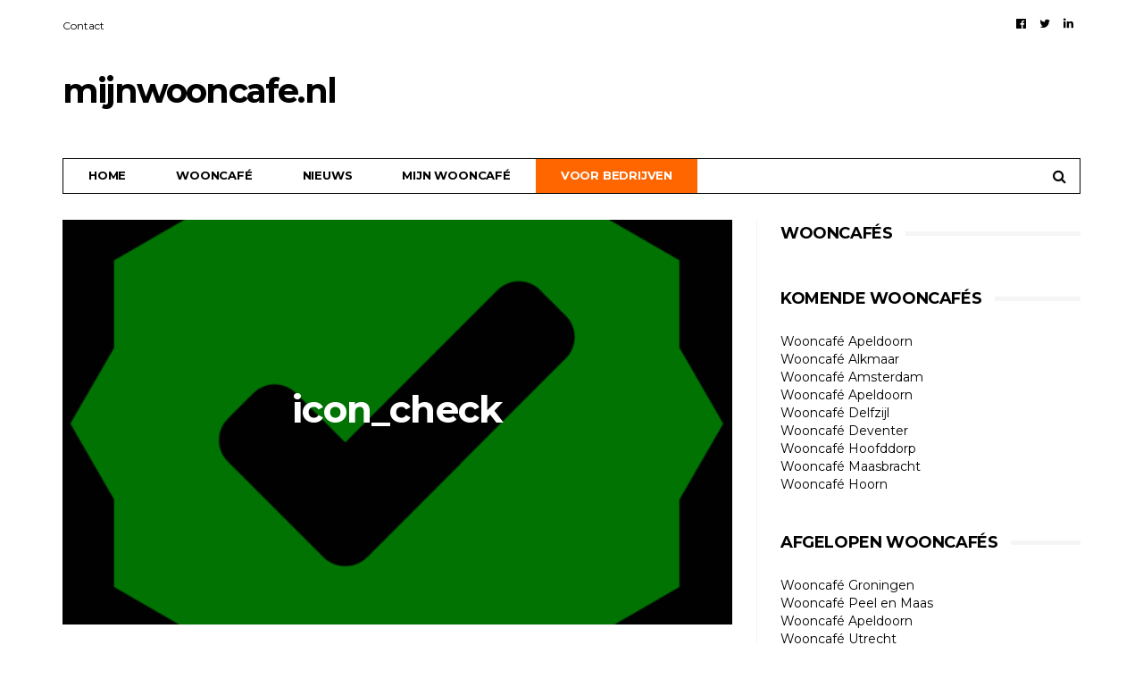

--- FILE ---
content_type: text/html; charset=UTF-8
request_url: https://www.mijnwooncafe.nl/voor-bedrijven/attachment/icon_check/
body_size: 10631
content:
<!DOCTYPE html>
<!--[if lt IE 7 ]><html class="ie ie6" lang="nl-NL"> <![endif]-->
<!--[if IE 7 ]><html class="ie ie7" lang="nl-NL"> <![endif]-->
<!--[if IE 8 ]><html class="ie ie8" lang="nl-NL"> <![endif]-->
<!--[if (gte IE 9)|!(IE)]><!--><html lang="nl-NL">
<head>

	<meta charset="UTF-8">
	<meta name="viewport" content="user-scalable=yes, width=device-width, initial-scale=1.0, maximum-scale=1">

	<!--[if IE]><meta http-equiv="X-UA-Compatible" content="IE=edge" /><![endif]-->

	<link rel="pingback" href="https://www.mijnwooncafe.nl/xmlrpc.php">

	<meta name='robots' content='index, follow, max-image-preview:large, max-snippet:-1, max-video-preview:-1' />

	<!-- This site is optimized with the Yoast SEO plugin v26.4 - https://yoast.com/wordpress/plugins/seo/ -->
	<title>icon_check - mijnwooncafe.nl</title>
	<link rel="canonical" href="https://www.mijnwooncafe.nl/voor-bedrijven/attachment/icon_check/" />
	<meta property="og:locale" content="nl_NL" />
	<meta property="og:type" content="article" />
	<meta property="og:title" content="icon_check - mijnwooncafe.nl" />
	<meta property="og:url" content="https://www.mijnwooncafe.nl/voor-bedrijven/attachment/icon_check/" />
	<meta property="og:site_name" content="mijnwooncafe.nl" />
	<meta property="og:image" content="https://www.mijnwooncafe.nl/voor-bedrijven/attachment/icon_check" />
	<meta property="og:image:width" content="611" />
	<meta property="og:image:height" content="595" />
	<meta property="og:image:type" content="image/png" />
	<meta name="twitter:card" content="summary_large_image" />
	<script type="application/ld+json" class="yoast-schema-graph">{"@context":"https://schema.org","@graph":[{"@type":"WebPage","@id":"https://www.mijnwooncafe.nl/voor-bedrijven/attachment/icon_check/","url":"https://www.mijnwooncafe.nl/voor-bedrijven/attachment/icon_check/","name":"icon_check - mijnwooncafe.nl","isPartOf":{"@id":"https://www.mijnwooncafe.nl/#website"},"primaryImageOfPage":{"@id":"https://www.mijnwooncafe.nl/voor-bedrijven/attachment/icon_check/#primaryimage"},"image":{"@id":"https://www.mijnwooncafe.nl/voor-bedrijven/attachment/icon_check/#primaryimage"},"thumbnailUrl":"https://www.mijnwooncafe.nl/assets/uploads/2016/02/icon_check.png","datePublished":"2017-04-10T11:18:55+00:00","breadcrumb":{"@id":"https://www.mijnwooncafe.nl/voor-bedrijven/attachment/icon_check/#breadcrumb"},"inLanguage":"nl-NL","potentialAction":[{"@type":"ReadAction","target":["https://www.mijnwooncafe.nl/voor-bedrijven/attachment/icon_check/"]}]},{"@type":"ImageObject","inLanguage":"nl-NL","@id":"https://www.mijnwooncafe.nl/voor-bedrijven/attachment/icon_check/#primaryimage","url":"https://www.mijnwooncafe.nl/assets/uploads/2016/02/icon_check.png","contentUrl":"https://www.mijnwooncafe.nl/assets/uploads/2016/02/icon_check.png","width":611,"height":595},{"@type":"BreadcrumbList","@id":"https://www.mijnwooncafe.nl/voor-bedrijven/attachment/icon_check/#breadcrumb","itemListElement":[{"@type":"ListItem","position":1,"name":"Home","item":"https://www.mijnwooncafe.nl/"},{"@type":"ListItem","position":2,"name":"Voor bedrijven","item":"https://www.mijnwooncafe.nl/voor-bedrijven/"},{"@type":"ListItem","position":3,"name":"icon_check"}]},{"@type":"WebSite","@id":"https://www.mijnwooncafe.nl/#website","url":"https://www.mijnwooncafe.nl/","name":"mijnwooncafe.nl","description":"mijn wooncafe","potentialAction":[{"@type":"SearchAction","target":{"@type":"EntryPoint","urlTemplate":"https://www.mijnwooncafe.nl/?s={search_term_string}"},"query-input":{"@type":"PropertyValueSpecification","valueRequired":true,"valueName":"search_term_string"}}],"inLanguage":"nl-NL"}]}</script>
	<!-- / Yoast SEO plugin. -->


<link rel='dns-prefetch' href='//maxcdn.bootstrapcdn.com' />
<link rel='dns-prefetch' href='//fonts.googleapis.com' />
<link rel="alternate" type="application/rss+xml" title="mijnwooncafe.nl &raquo; feed" href="https://www.mijnwooncafe.nl/feed/" />
<link rel="alternate" type="application/rss+xml" title="mijnwooncafe.nl &raquo; reacties feed" href="https://www.mijnwooncafe.nl/comments/feed/" />
<link rel="alternate" type="application/rss+xml" title="mijnwooncafe.nl &raquo; icon_check reacties feed" href="https://www.mijnwooncafe.nl/voor-bedrijven/attachment/icon_check/feed/" />
<link rel="alternate" title="oEmbed (JSON)" type="application/json+oembed" href="https://www.mijnwooncafe.nl/wp-json/oembed/1.0/embed?url=https%3A%2F%2Fwww.mijnwooncafe.nl%2Fvoor-bedrijven%2Fattachment%2Ficon_check%2F" />
<link rel="alternate" title="oEmbed (XML)" type="text/xml+oembed" href="https://www.mijnwooncafe.nl/wp-json/oembed/1.0/embed?url=https%3A%2F%2Fwww.mijnwooncafe.nl%2Fvoor-bedrijven%2Fattachment%2Ficon_check%2F&#038;format=xml" />
<style id='wp-img-auto-sizes-contain-inline-css' type='text/css'>
img:is([sizes=auto i],[sizes^="auto," i]){contain-intrinsic-size:3000px 1500px}
/*# sourceURL=wp-img-auto-sizes-contain-inline-css */
</style>
<style id='wp-emoji-styles-inline-css' type='text/css'>

	img.wp-smiley, img.emoji {
		display: inline !important;
		border: none !important;
		box-shadow: none !important;
		height: 1em !important;
		width: 1em !important;
		margin: 0 0.07em !important;
		vertical-align: -0.1em !important;
		background: none !important;
		padding: 0 !important;
	}
/*# sourceURL=wp-emoji-styles-inline-css */
</style>
<style id='wp-block-library-inline-css' type='text/css'>
:root{--wp-block-synced-color:#7a00df;--wp-block-synced-color--rgb:122,0,223;--wp-bound-block-color:var(--wp-block-synced-color);--wp-editor-canvas-background:#ddd;--wp-admin-theme-color:#007cba;--wp-admin-theme-color--rgb:0,124,186;--wp-admin-theme-color-darker-10:#006ba1;--wp-admin-theme-color-darker-10--rgb:0,107,160.5;--wp-admin-theme-color-darker-20:#005a87;--wp-admin-theme-color-darker-20--rgb:0,90,135;--wp-admin-border-width-focus:2px}@media (min-resolution:192dpi){:root{--wp-admin-border-width-focus:1.5px}}.wp-element-button{cursor:pointer}:root .has-very-light-gray-background-color{background-color:#eee}:root .has-very-dark-gray-background-color{background-color:#313131}:root .has-very-light-gray-color{color:#eee}:root .has-very-dark-gray-color{color:#313131}:root .has-vivid-green-cyan-to-vivid-cyan-blue-gradient-background{background:linear-gradient(135deg,#00d084,#0693e3)}:root .has-purple-crush-gradient-background{background:linear-gradient(135deg,#34e2e4,#4721fb 50%,#ab1dfe)}:root .has-hazy-dawn-gradient-background{background:linear-gradient(135deg,#faaca8,#dad0ec)}:root .has-subdued-olive-gradient-background{background:linear-gradient(135deg,#fafae1,#67a671)}:root .has-atomic-cream-gradient-background{background:linear-gradient(135deg,#fdd79a,#004a59)}:root .has-nightshade-gradient-background{background:linear-gradient(135deg,#330968,#31cdcf)}:root .has-midnight-gradient-background{background:linear-gradient(135deg,#020381,#2874fc)}:root{--wp--preset--font-size--normal:16px;--wp--preset--font-size--huge:42px}.has-regular-font-size{font-size:1em}.has-larger-font-size{font-size:2.625em}.has-normal-font-size{font-size:var(--wp--preset--font-size--normal)}.has-huge-font-size{font-size:var(--wp--preset--font-size--huge)}.has-text-align-center{text-align:center}.has-text-align-left{text-align:left}.has-text-align-right{text-align:right}.has-fit-text{white-space:nowrap!important}#end-resizable-editor-section{display:none}.aligncenter{clear:both}.items-justified-left{justify-content:flex-start}.items-justified-center{justify-content:center}.items-justified-right{justify-content:flex-end}.items-justified-space-between{justify-content:space-between}.screen-reader-text{border:0;clip-path:inset(50%);height:1px;margin:-1px;overflow:hidden;padding:0;position:absolute;width:1px;word-wrap:normal!important}.screen-reader-text:focus{background-color:#ddd;clip-path:none;color:#444;display:block;font-size:1em;height:auto;left:5px;line-height:normal;padding:15px 23px 14px;text-decoration:none;top:5px;width:auto;z-index:100000}html :where(.has-border-color){border-style:solid}html :where([style*=border-top-color]){border-top-style:solid}html :where([style*=border-right-color]){border-right-style:solid}html :where([style*=border-bottom-color]){border-bottom-style:solid}html :where([style*=border-left-color]){border-left-style:solid}html :where([style*=border-width]){border-style:solid}html :where([style*=border-top-width]){border-top-style:solid}html :where([style*=border-right-width]){border-right-style:solid}html :where([style*=border-bottom-width]){border-bottom-style:solid}html :where([style*=border-left-width]){border-left-style:solid}html :where(img[class*=wp-image-]){height:auto;max-width:100%}:where(figure){margin:0 0 1em}html :where(.is-position-sticky){--wp-admin--admin-bar--position-offset:var(--wp-admin--admin-bar--height,0px)}@media screen and (max-width:600px){html :where(.is-position-sticky){--wp-admin--admin-bar--position-offset:0px}}

/*# sourceURL=wp-block-library-inline-css */
</style><style id='global-styles-inline-css' type='text/css'>
:root{--wp--preset--aspect-ratio--square: 1;--wp--preset--aspect-ratio--4-3: 4/3;--wp--preset--aspect-ratio--3-4: 3/4;--wp--preset--aspect-ratio--3-2: 3/2;--wp--preset--aspect-ratio--2-3: 2/3;--wp--preset--aspect-ratio--16-9: 16/9;--wp--preset--aspect-ratio--9-16: 9/16;--wp--preset--color--black: #000000;--wp--preset--color--cyan-bluish-gray: #abb8c3;--wp--preset--color--white: #ffffff;--wp--preset--color--pale-pink: #f78da7;--wp--preset--color--vivid-red: #cf2e2e;--wp--preset--color--luminous-vivid-orange: #ff6900;--wp--preset--color--luminous-vivid-amber: #fcb900;--wp--preset--color--light-green-cyan: #7bdcb5;--wp--preset--color--vivid-green-cyan: #00d084;--wp--preset--color--pale-cyan-blue: #8ed1fc;--wp--preset--color--vivid-cyan-blue: #0693e3;--wp--preset--color--vivid-purple: #9b51e0;--wp--preset--gradient--vivid-cyan-blue-to-vivid-purple: linear-gradient(135deg,rgb(6,147,227) 0%,rgb(155,81,224) 100%);--wp--preset--gradient--light-green-cyan-to-vivid-green-cyan: linear-gradient(135deg,rgb(122,220,180) 0%,rgb(0,208,130) 100%);--wp--preset--gradient--luminous-vivid-amber-to-luminous-vivid-orange: linear-gradient(135deg,rgb(252,185,0) 0%,rgb(255,105,0) 100%);--wp--preset--gradient--luminous-vivid-orange-to-vivid-red: linear-gradient(135deg,rgb(255,105,0) 0%,rgb(207,46,46) 100%);--wp--preset--gradient--very-light-gray-to-cyan-bluish-gray: linear-gradient(135deg,rgb(238,238,238) 0%,rgb(169,184,195) 100%);--wp--preset--gradient--cool-to-warm-spectrum: linear-gradient(135deg,rgb(74,234,220) 0%,rgb(151,120,209) 20%,rgb(207,42,186) 40%,rgb(238,44,130) 60%,rgb(251,105,98) 80%,rgb(254,248,76) 100%);--wp--preset--gradient--blush-light-purple: linear-gradient(135deg,rgb(255,206,236) 0%,rgb(152,150,240) 100%);--wp--preset--gradient--blush-bordeaux: linear-gradient(135deg,rgb(254,205,165) 0%,rgb(254,45,45) 50%,rgb(107,0,62) 100%);--wp--preset--gradient--luminous-dusk: linear-gradient(135deg,rgb(255,203,112) 0%,rgb(199,81,192) 50%,rgb(65,88,208) 100%);--wp--preset--gradient--pale-ocean: linear-gradient(135deg,rgb(255,245,203) 0%,rgb(182,227,212) 50%,rgb(51,167,181) 100%);--wp--preset--gradient--electric-grass: linear-gradient(135deg,rgb(202,248,128) 0%,rgb(113,206,126) 100%);--wp--preset--gradient--midnight: linear-gradient(135deg,rgb(2,3,129) 0%,rgb(40,116,252) 100%);--wp--preset--font-size--small: 13px;--wp--preset--font-size--medium: 20px;--wp--preset--font-size--large: 36px;--wp--preset--font-size--x-large: 42px;--wp--preset--spacing--20: 0.44rem;--wp--preset--spacing--30: 0.67rem;--wp--preset--spacing--40: 1rem;--wp--preset--spacing--50: 1.5rem;--wp--preset--spacing--60: 2.25rem;--wp--preset--spacing--70: 3.38rem;--wp--preset--spacing--80: 5.06rem;--wp--preset--shadow--natural: 6px 6px 9px rgba(0, 0, 0, 0.2);--wp--preset--shadow--deep: 12px 12px 50px rgba(0, 0, 0, 0.4);--wp--preset--shadow--sharp: 6px 6px 0px rgba(0, 0, 0, 0.2);--wp--preset--shadow--outlined: 6px 6px 0px -3px rgb(255, 255, 255), 6px 6px rgb(0, 0, 0);--wp--preset--shadow--crisp: 6px 6px 0px rgb(0, 0, 0);}:where(.is-layout-flex){gap: 0.5em;}:where(.is-layout-grid){gap: 0.5em;}body .is-layout-flex{display: flex;}.is-layout-flex{flex-wrap: wrap;align-items: center;}.is-layout-flex > :is(*, div){margin: 0;}body .is-layout-grid{display: grid;}.is-layout-grid > :is(*, div){margin: 0;}:where(.wp-block-columns.is-layout-flex){gap: 2em;}:where(.wp-block-columns.is-layout-grid){gap: 2em;}:where(.wp-block-post-template.is-layout-flex){gap: 1.25em;}:where(.wp-block-post-template.is-layout-grid){gap: 1.25em;}.has-black-color{color: var(--wp--preset--color--black) !important;}.has-cyan-bluish-gray-color{color: var(--wp--preset--color--cyan-bluish-gray) !important;}.has-white-color{color: var(--wp--preset--color--white) !important;}.has-pale-pink-color{color: var(--wp--preset--color--pale-pink) !important;}.has-vivid-red-color{color: var(--wp--preset--color--vivid-red) !important;}.has-luminous-vivid-orange-color{color: var(--wp--preset--color--luminous-vivid-orange) !important;}.has-luminous-vivid-amber-color{color: var(--wp--preset--color--luminous-vivid-amber) !important;}.has-light-green-cyan-color{color: var(--wp--preset--color--light-green-cyan) !important;}.has-vivid-green-cyan-color{color: var(--wp--preset--color--vivid-green-cyan) !important;}.has-pale-cyan-blue-color{color: var(--wp--preset--color--pale-cyan-blue) !important;}.has-vivid-cyan-blue-color{color: var(--wp--preset--color--vivid-cyan-blue) !important;}.has-vivid-purple-color{color: var(--wp--preset--color--vivid-purple) !important;}.has-black-background-color{background-color: var(--wp--preset--color--black) !important;}.has-cyan-bluish-gray-background-color{background-color: var(--wp--preset--color--cyan-bluish-gray) !important;}.has-white-background-color{background-color: var(--wp--preset--color--white) !important;}.has-pale-pink-background-color{background-color: var(--wp--preset--color--pale-pink) !important;}.has-vivid-red-background-color{background-color: var(--wp--preset--color--vivid-red) !important;}.has-luminous-vivid-orange-background-color{background-color: var(--wp--preset--color--luminous-vivid-orange) !important;}.has-luminous-vivid-amber-background-color{background-color: var(--wp--preset--color--luminous-vivid-amber) !important;}.has-light-green-cyan-background-color{background-color: var(--wp--preset--color--light-green-cyan) !important;}.has-vivid-green-cyan-background-color{background-color: var(--wp--preset--color--vivid-green-cyan) !important;}.has-pale-cyan-blue-background-color{background-color: var(--wp--preset--color--pale-cyan-blue) !important;}.has-vivid-cyan-blue-background-color{background-color: var(--wp--preset--color--vivid-cyan-blue) !important;}.has-vivid-purple-background-color{background-color: var(--wp--preset--color--vivid-purple) !important;}.has-black-border-color{border-color: var(--wp--preset--color--black) !important;}.has-cyan-bluish-gray-border-color{border-color: var(--wp--preset--color--cyan-bluish-gray) !important;}.has-white-border-color{border-color: var(--wp--preset--color--white) !important;}.has-pale-pink-border-color{border-color: var(--wp--preset--color--pale-pink) !important;}.has-vivid-red-border-color{border-color: var(--wp--preset--color--vivid-red) !important;}.has-luminous-vivid-orange-border-color{border-color: var(--wp--preset--color--luminous-vivid-orange) !important;}.has-luminous-vivid-amber-border-color{border-color: var(--wp--preset--color--luminous-vivid-amber) !important;}.has-light-green-cyan-border-color{border-color: var(--wp--preset--color--light-green-cyan) !important;}.has-vivid-green-cyan-border-color{border-color: var(--wp--preset--color--vivid-green-cyan) !important;}.has-pale-cyan-blue-border-color{border-color: var(--wp--preset--color--pale-cyan-blue) !important;}.has-vivid-cyan-blue-border-color{border-color: var(--wp--preset--color--vivid-cyan-blue) !important;}.has-vivid-purple-border-color{border-color: var(--wp--preset--color--vivid-purple) !important;}.has-vivid-cyan-blue-to-vivid-purple-gradient-background{background: var(--wp--preset--gradient--vivid-cyan-blue-to-vivid-purple) !important;}.has-light-green-cyan-to-vivid-green-cyan-gradient-background{background: var(--wp--preset--gradient--light-green-cyan-to-vivid-green-cyan) !important;}.has-luminous-vivid-amber-to-luminous-vivid-orange-gradient-background{background: var(--wp--preset--gradient--luminous-vivid-amber-to-luminous-vivid-orange) !important;}.has-luminous-vivid-orange-to-vivid-red-gradient-background{background: var(--wp--preset--gradient--luminous-vivid-orange-to-vivid-red) !important;}.has-very-light-gray-to-cyan-bluish-gray-gradient-background{background: var(--wp--preset--gradient--very-light-gray-to-cyan-bluish-gray) !important;}.has-cool-to-warm-spectrum-gradient-background{background: var(--wp--preset--gradient--cool-to-warm-spectrum) !important;}.has-blush-light-purple-gradient-background{background: var(--wp--preset--gradient--blush-light-purple) !important;}.has-blush-bordeaux-gradient-background{background: var(--wp--preset--gradient--blush-bordeaux) !important;}.has-luminous-dusk-gradient-background{background: var(--wp--preset--gradient--luminous-dusk) !important;}.has-pale-ocean-gradient-background{background: var(--wp--preset--gradient--pale-ocean) !important;}.has-electric-grass-gradient-background{background: var(--wp--preset--gradient--electric-grass) !important;}.has-midnight-gradient-background{background: var(--wp--preset--gradient--midnight) !important;}.has-small-font-size{font-size: var(--wp--preset--font-size--small) !important;}.has-medium-font-size{font-size: var(--wp--preset--font-size--medium) !important;}.has-large-font-size{font-size: var(--wp--preset--font-size--large) !important;}.has-x-large-font-size{font-size: var(--wp--preset--font-size--x-large) !important;}
/*# sourceURL=global-styles-inline-css */
</style>

<style id='classic-theme-styles-inline-css' type='text/css'>
/*! This file is auto-generated */
.wp-block-button__link{color:#fff;background-color:#32373c;border-radius:9999px;box-shadow:none;text-decoration:none;padding:calc(.667em + 2px) calc(1.333em + 2px);font-size:1.125em}.wp-block-file__button{background:#32373c;color:#fff;text-decoration:none}
/*# sourceURL=/wp-includes/css/classic-themes.min.css */
</style>
<link rel='stylesheet' id='eme-jquery-timepicker-css' href='https://www.mijnwooncafe.nl/wp-content/plugins/events-made-easy/js/jquery-timepicker/jquery.timepicker.min.css?ver=6.9' type='text/css' media='all' />
<link rel='stylesheet' id='eme-jquery-fdatepicker-css' href='https://www.mijnwooncafe.nl/wp-content/plugins/events-made-easy/js/fdatepicker/css/fdatepicker.min.css?ver=6.9' type='text/css' media='all' />
<link rel='stylesheet' id='eme-jquery-ui-css-css' href='https://www.mijnwooncafe.nl/wp-content/plugins/events-made-easy/css/jquery-ui-theme-smoothness-1.11.3/jquery-ui.min.css?ver=6.9' type='text/css' media='all' />
<link rel='stylesheet' id='eme-jquery-ui-autocomplete-css' href='https://www.mijnwooncafe.nl/wp-content/plugins/events-made-easy/css/jquery.autocomplete.css?ver=6.9' type='text/css' media='all' />
<link rel='stylesheet' id='eme-jquery-select2-css-css' href='https://www.mijnwooncafe.nl/wp-content/plugins/events-made-easy/js/jquery-select2/select2-4.1.0-rc.0/dist/css/select2.min.css?ver=6.9' type='text/css' media='all' />
<link rel='stylesheet' id='eme_textsec-css' href='https://www.mijnwooncafe.nl/wp-content/plugins/events-made-easy/css/text-security/text-security-disc.css?ver=6.9' type='text/css' media='all' />
<link rel='stylesheet' id='eme_stylesheet-css' href='https://www.mijnwooncafe.nl/wp-content/plugins/events-made-easy/css/eme.css?ver=6.9' type='text/css' media='all' />
<link rel='stylesheet' id='eme-leaflet-css-css' href='https://www.mijnwooncafe.nl/wp-content/plugins/events-made-easy/js/leaflet-1.7.1/leaflet.css?ver=6.9' type='text/css' media='all' />
<link rel='stylesheet' id='pfw-main-style-css' href='https://www.mijnwooncafe.nl/wp-content/plugins/podamibe-facebook-feed-widget/assets/pfw-style.css?ver=6.9' type='text/css' media='all' />
<link rel='stylesheet' id='pfw-font-awesome-css' href='https://www.mijnwooncafe.nl/wp-content/plugins/podamibe-facebook-feed-widget/assets/font-awesome.min.css?ver=6.9' type='text/css' media='all' />
<link rel='stylesheet' id='eff_style-css' href='https://www.mijnwooncafe.nl/wp-content/plugins/easy-facebook-feed/css/eff_style.css?8&#038;ver=6.9' type='text/css' media='all' />
<link rel='stylesheet' id='eff-font-awesome-css' href='//maxcdn.bootstrapcdn.com/font-awesome/latest/css/font-awesome.min.css?ver=6.9' type='text/css' media='all' />
<link rel='stylesheet' id='barcelona-font-css' href='https://fonts.googleapis.com/css?family=Montserrat%3A400%2C700%2C400italic&#038;ver=6.9' type='text/css' media='all' />
<link rel='stylesheet' id='bootstrap-css' href='https://www.mijnwooncafe.nl/wp-content/themes/barcelona/assets/css/bootstrap.min.css?ver=3.3.4' type='text/css' media='all' />
<link rel='stylesheet' id='font-awesome-css' href='https://www.mijnwooncafe.nl/wp-content/themes/barcelona/assets/css/font-awesome.min.css?ver=4.4.0' type='text/css' media='all' />
<link rel='stylesheet' id='vs-preloader-css' href='https://www.mijnwooncafe.nl/wp-content/themes/barcelona/assets/css/vspreloader.min.css?ver=6.9' type='text/css' media='all' />
<link rel='stylesheet' id='owl-carousel-css' href='https://www.mijnwooncafe.nl/wp-content/themes/barcelona/assets/lib/owl-carousel/assets/owl.carousel.min.css?ver=2.0.0' type='text/css' media='all' />
<link rel='stylesheet' id='owl-theme-css' href='https://www.mijnwooncafe.nl/wp-content/themes/barcelona/assets/lib/owl-carousel/assets/owl.theme.default.min.css?ver=2.0.0' type='text/css' media='all' />
<link rel='stylesheet' id='jquery-boxer-css' href='https://www.mijnwooncafe.nl/wp-content/themes/barcelona/assets/css/jquery.fs.boxer.min.css?ver=3.3.0' type='text/css' media='all' />
<link rel='stylesheet' id='barcelona-stylesheet-css' href='https://www.mijnwooncafe.nl/wp-content/themes/barcelona/style.css?ver=1.3.1' type='text/css' media='all' />
<script type="text/javascript" src="https://www.mijnwooncafe.nl/wp-includes/js/jquery/jquery.min.js?ver=3.7.1" id="jquery-core-js"></script>
<script type="text/javascript" src="https://www.mijnwooncafe.nl/wp-includes/js/jquery/jquery-migrate.min.js?ver=3.4.1" id="jquery-migrate-js"></script>
<script type="text/javascript" src="https://www.mijnwooncafe.nl/wp-content/plugins/stop-user-enumeration/frontend/js/frontend.js?ver=1.7.5" id="stop-user-enumeration-js" defer="defer" data-wp-strategy="defer"></script>
<!--[if lt IE 9]>
<script type="text/javascript" src="https://www.mijnwooncafe.nl/wp-content/themes/barcelona/assets/js/html5.js?ver=6.9" id="ie-html5-js"></script>
<![endif]-->
<script type="text/javascript" src="https://www.mijnwooncafe.nl/wp-content/themes/barcelona/assets/js/retina.min.js?ver=6.9" id="retina-js-js"></script>
<link rel="https://api.w.org/" href="https://www.mijnwooncafe.nl/wp-json/" /><link rel="alternate" title="JSON" type="application/json" href="https://www.mijnwooncafe.nl/wp-json/wp/v2/media/815" /><link rel="EditURI" type="application/rsd+xml" title="RSD" href="https://www.mijnwooncafe.nl/xmlrpc.php?rsd" />
<meta name="generator" content="WordPress 6.9" />
<link rel='shortlink' href='https://www.mijnwooncafe.nl/?p=815' />
<link rel="apple-touch-icon-precomposed" sizes="57x57" href="https://www.stichtingstarter.nl/assets/uploads/2016/02/Logo_Icoon_blauw.png" />
<link rel="apple-touch-icon-precomposed" sizes="72x72" href="https://www.stichtingstarter.nl/assets/uploads/2016/02/Logo_Icoon_blauw.png" />
<link rel="apple-touch-icon-precomposed" sizes="144x144" href="https://www.stichtingstarter.nl/assets/uploads/2016/02/Logo_Icoon_blauw.png" />
<link rel="icon" href="https://www.stichtingstarter.nl/assets/uploads/2016/02/Logo_Icoon_blauw.png" />

<meta property="og:type" content="article" />
<meta property="og:title" content="icon_check" />
<meta property="og:url" content="https://www.mijnwooncafe.nl/voor-bedrijven/attachment/icon_check/" />
<meta property="og:description" content="Visit the post for more." />
<meta property="article:published_time" content="2017-04-10T11:18:55+00:00" />
<meta property="article:modified_time" content="2017-04-10T11:18:55+00:00" />
<meta property="og:site_name" content="mijnwooncafe.nl" />
<meta property="og:image" content="https://www.mijnwooncafe.nl/assets/uploads/2016/02/icon_check.png" />
<meta property="og:image:width" content="611" />
<meta property="og:image:height" content="595" />
<meta property="og:locale" content="nl_NL" /><style type="text/css">
body { font-family: Montserrat, sans-serif; }
h1,h2,h3,h4,h5,h6 { font-family: Montserrat, sans-serif; }
</style>
<style type="text/css">
a:hover {
    color: #ff6600;
}

.nf-desc {
    
    max-width: none;
    margin: 40px 0 0 0;
    
}

.field-wrap, #ninja_forms_required_items {
    margin-bottom: 8px;
}

.nf-desc p {
    margin:0;
    text-transform: initial!important;
}


.field-wrap, #ninja_forms_required_items {
    text-align:right;
    margin-right:100px;
}

p.nf-desc {

    text-transform: initial!important;

}

li#menu-item-35 {
    background-color:#ff6600!important;
    color:#fff!important;
}
li#menu-item-35 a {
    color:#fff!important;
}
.navbar-light .navbar-nav > li#menu-item-35.current-menu-item > a {
    background-color:#ff6600!important;
    color:#fff!important;
}
.widget_eme_list li.eme_period, li.post-date {display:none!important;}

body.page .post-title {
    font-size: 32px;
}

.navbar-nav > li > .sub-menu {
    margin-left: 0px;
}

.post-content p {
 font-size:12px;   
}
.post-content h4 {
 margin: 0 0 10px;  
}


.barcelona-sc-col p, .eme-rsvp-form, .col-xs-6 {
     font-size:12px!important;  
}
#eme_list-2 li, #eme_list-2 li a {background-color:#ff6600;color:#fff;padding:10px;}

.featured-image .fimg-inner {height:auto;}
::-moz-selection { background-color: #ff5a00; }
::selection { background-color: #ff5a00; }
</style>
<style type="text/css" id="custom-background-css">
body.custom-background { background-color: #ffffff; }
</style>
	
</head>
<body data-rsssl=1 class="attachment wp-singular attachment-template-default single single-attachment postid-815 attachmentid-815 attachment-png custom-background wp-theme-barcelona boxed-layout-bg barcelona-fimg-cl no-breadcrumb zoom-enabled">

<nav class="navbar navbar-static-top navbar-light mega-menu-light header-style-a sticky-logo-inherit has-nav-menu">

	<div class="navbar-inner">

		<div class="container">

						<div class="navbar-top clearfix">

				<div class="navbar-top-left clearfix">
					<ul id="menu-topmenu" class="navbar-top-menu"><li id="menu-item-110" class="menu-item menu-item-type-post_type menu-item-object-page menu-item-110"><a href="https://www.mijnwooncafe.nl/contact-informatie/">Contact</a></li>
</ul>				</div>

				<div class="navbar-top-right">
					<ul class="social-icons"><li><a href="https://www.facebook.com/mijnwooncafe.jouweerstewoning/" title="Facebook"><span class="fa fa-facebook-official"></span></a></li><li><a href="https://twitter.com/starterscafe" title="Twitter"><span class="fa fa-twitter"></span></a></li><li><a href="https://www.linkedin.com/company/stichting-starter" title="Linkedin"><span class="fa fa-linkedin"></span></a></li></ul>				</div>

			</div><!-- .navbar-top -->
			
			<div class="navbar-header">

				<button type="button" class="navbar-toggle collapsed" data-toggle="collapse" data-target="#navbar" aria-expanded="false">
					<span class="sr-only">Menu</span>
					<span class="fa fa-navicon"></span>
				</button><!-- .navbar-toggle -->

								<button type="button" class="navbar-search btn-search">
					<span class="fa fa-search"></span>
				</button>
				
				
				<a href="https://www.mijnwooncafe.nl/" class="navbar-logo">
					<span class="logo-location-header">mijnwooncafe.nl</span>				</a>

				
			</div><!-- .navbar-header -->

						<div id="navbar" class="navbar-collapse collapse">
			<ul id="menu-hoofdmenu" class="navbar-nav nav"><li id="menu-item-19" class="menu-item menu-item-type-custom menu-item-object-custom menu-item-home menu-item-19"><a href="https://www.mijnwooncafe.nl">Home</a></li>
<li id="menu-item-741" class="menu-item menu-item-type-post_type menu-item-object-post menu-item-has-children menu-item-741"><a href="https://www.mijnwooncafe.nl/wooncafes/stichting-starter/">Wooncafé</a>
<ul class="sub-menu">
	<li id="menu-item-57" class="menu-item menu-item-type-post_type menu-item-object-page menu-item-57"><a href="https://www.mijnwooncafe.nl/team/">Team</a></li>
</ul>
</li>
<li id="menu-item-750" class="menu-item menu-item-type-custom menu-item-object-custom menu-item-has-children menu-item-750"><a href="https://www.mijnwooncafe.nl/nieuws">Nieuws</a>
<ul class="sub-menu">
	<li id="menu-item-793" class="menu-item menu-item-type-custom menu-item-object-custom menu-item-793"><a href="https://twitter.com/starterscafe">Volg ons op Twitter</a></li>
	<li id="menu-item-794" class="menu-item menu-item-type-custom menu-item-object-custom menu-item-794"><a href="https://www.facebook.com/mijnwooncafe.jouweerstewoning/">Volg ons op Facebook</a></li>
</ul>
</li>
<li id="menu-item-801" class="menu-item menu-item-type-post_type menu-item-object-page menu-item-801"><a href="https://www.mijnwooncafe.nl/home/mijnwooncafe/">Mijn Wooncafé</a></li>
<li id="menu-item-35" class="menu-item menu-item-type-post_type menu-item-object-page menu-item-has-children menu-item-35"><a href="https://www.mijnwooncafe.nl/voor-bedrijven/">Voor bedrijven</a>
<ul class="sub-menu">
	<li id="menu-item-269" class="menu-item menu-item-type-post_type menu-item-object-page menu-item-269"><a href="https://www.mijnwooncafe.nl/aanmelden/">Aanmelden</a></li>
	<li id="menu-item-792" class="menu-item menu-item-type-custom menu-item-object-custom menu-item-792"><a href="https://www.linkedin.com/company/stichting-starter">Volg ons op Linkedin</a></li>
</ul>
</li>
<li class="search"><button class="btn btn-search"><span class="fa fa-search"></span></button></li></ul>			</div><!-- .navbar-collapse -->
			
		</div><!-- .container -->

	</div><!-- .navbar-inner -->

</nav><!-- .navbar -->

<div id="page-wrapper"><div class="container single-container">

	<div class="row-primary sidebar-right clearfix has-sidebar">

		<main id="main" class="main">

			
				<article id="post-815" class="post-815 attachment type-attachment status-inherit hentry">

							<header class="post-image">

									<script>jQuery(document).ready(function($){ $('.fimg-inner').backstretch('https://www.mijnwooncafe.nl/assets/uploads/2016/02/icon_check-611x506.png', {fade: 600}); });</script>
			
			<div class="fimg-wrapper fimg-cl">

				
				<div class="featured-image">
					<div class="fimg-inner">
						<div class="vm-wrapper">
							<div class="vm-middle">
								<h1 class="post-title">icon_check</h1>
<ul class="post-meta clearfix no-sep"><li class="post-date"><span class="fa fa-clock-o"></span>10 april 2017</li></ul>							</div>
						</div>
					</div>
				</div>

			</div><!-- .fimg-wrapper -->

		</header>

	
										<section class="post-content">
					
					</section><!-- .post-content -->
					
										<footer class="post-footer">

						
						
					</footer><!-- .post-footer -->
					
				</article>

			
		</main>

		<aside id="sidebar" class="">

	<div class="sidebar-inner">

		<div id="eme_list-2" class="sidebar-widget widget_eme_list"><div class="widget-title"><h2 class="title">Wooncafés</h2></div><span class='events-no-events'></span></div><div id="text-2" class="sidebar-widget widget_text"><div class="widget-title"><h2 class="title">Komende Wooncafés</h2></div>			<div class="textwidget">Wooncafé Apeldoorn<br/>
Wooncafé Alkmaar<br/>
Wooncafé Amsterdam<br/>
Wooncafé Apeldoorn<br/>
Wooncafé Delfzijl<br/>
Wooncafé Deventer<br/>
Wooncafé Hoofddorp<br/>
Wooncafé Maasbracht<br/>
Wooncafé Hoorn<br/>
</div>
		</div><div id="text-3" class="sidebar-widget widget_text"><div class="widget-title"><h2 class="title">Afgelopen Wooncafés</h2></div>			<div class="textwidget">Wooncafé Groningen <br/>
Wooncafé Peel en Maas <br/>
Wooncafé Apeldoorn<br/>
Wooncafé Utrecht<br/>
Wooncafé Panningen<br/></div>
		</div><div id="podamibe_facebook_feed-2" class="sidebar-widget widget_podamibe_facebook_feed">
                <div class="pfw-widget-body">
                    <div class="pfw-block">
                        <div class="pfw-footer-icon">
                            <h4 class="pfw-main-title">
                                <i class="pfw-icon fa fa-"></i>                            </h4>
                        </div>

                        <iframe src="https://www.facebook.com/plugins/page.php?href=https://www.facebook.com/mijnwooncafe.jouweerstewoning/&tabs=timeline&width=333&height=366&small_header=false&adapt_container_width=true&hide_cover=true&show_facepile=false&appId=" width="333" height="366" style="overflow:hidden" allowTransparency="true"></iframe> 

                    </div>
                </div>

                </div><div id="barcelona-slider-posts-2" class="sidebar-widget barcelona-widget-slider-posts"><div class="widget-title"><h2 class="title">Quotes</h2></div>			<div class="posts-box-carousel">

				<div class="owl-carousel owl-theme" data-controls=".nav-dir" data-items="1" data-autoplay="true" data-rtl="false">

										<div class="item">

						<a href="https://www.mijnwooncafe.nl/quotes-2/quotes/vond-zeer-informatief-en-leerzaam/" title="&#8220;Ik vond het zeer informatief en leerzaam.&#8221; &#8211; Kees (Starterscafé Amsterdam)">
							<img width="336" height="450" src="https://www.mijnwooncafe.nl/assets/uploads/2017/02/StockSnap_Y2P39NGLLO-336x450.jpg" class="attachment-barcelona-md-vertical size-barcelona-md-vertical wp-post-image" alt="" decoding="async" loading="lazy" />						</a>

						<div class="item-overlay clearfix show-always">

							<div class="inner">

								<div class="post-summary post-format-standard">

																		<div class="post-cat">
										<a href="https://www.mijnwooncafe.nl/category/quotes-2/quotes/" class="label label-default">
											Starters										</a>
									</div>
									
									<h2 class="post-title">
										<a href="https://www.mijnwooncafe.nl/quotes-2/quotes/vond-zeer-informatief-en-leerzaam/">&#8220;Ik vond het zeer informatief en leerzaam.&#8221; &#8211; Kees (Starterscafé Amsterdam)</a>
									</h2>

									
								</div>

								<ul class="nav-dir">
									<li><button class="btn"><span class="fa fa-caret-right"></span></button></li>
									<li><button class="btn"><span class="fa fa-caret-left"></span></button></li>
								</ul>

							</div>

						</div>

					</div>
										<div class="item">

						<a href="http://www.stichtingstarter.nl/jouw-stappenplan/" title="&#8220;Dit is echt laagdrempelig! Zo kan ik mijn vragen stellen zonder dat ik het gevoel heb ergens aan vast te zitten. En ideaal dat dit buiten werktijd wordt georganiseerd!&#8221;- Gerda">
							<img width="336" height="450" src="https://www.mijnwooncafe.nl/assets/uploads/2016/02/quote_3-336x450.jpg" class="attachment-barcelona-md-vertical size-barcelona-md-vertical wp-post-image" alt="" decoding="async" loading="lazy" srcset="https://www.mijnwooncafe.nl/assets/uploads/2016/02/quote_3-336x450.jpg 336w, https://www.mijnwooncafe.nl/assets/uploads/2016/02/quote_3-224x300.jpg 224w, https://www.mijnwooncafe.nl/assets/uploads/2016/02/quote_3.jpg 642w" sizes="auto, (max-width: 336px) 100vw, 336px" />						</a>

						<div class="item-overlay clearfix show-always">

							<div class="inner">

								<div class="post-summary post-format-standard">

																		<div class="post-cat">
										<a href="https://www.mijnwooncafe.nl/category/quotes-2/quotes/" class="label label-default">
											Starters										</a>
									</div>
									
									<h2 class="post-title">
										<a href="http://www.stichtingstarter.nl/jouw-stappenplan/">&#8220;Dit is echt laagdrempelig! Zo kan ik mijn vragen stellen zonder dat ik het gevoel heb ergens aan vast te zitten. En ideaal dat dit buiten werktijd wordt georganiseerd!&#8221;- Gerda</a>
									</h2>

									
								</div>

								<ul class="nav-dir">
									<li><button class="btn"><span class="fa fa-caret-right"></span></button></li>
									<li><button class="btn"><span class="fa fa-caret-left"></span></button></li>
								</ul>

							</div>

						</div>

					</div>
										<div class="item">

						<a href="http://www.stichtingstarter.nl/jouw-stappenplan/" title="&#8220;We weten nu zeker dat we een makelaar in de arm nemen om ons te helpen.&#8221;- Edine &#038; Vincent">
							<img width="336" height="450" src="https://www.mijnwooncafe.nl/assets/uploads/2016/02/quote_1-336x450.jpg" class="attachment-barcelona-md-vertical size-barcelona-md-vertical wp-post-image" alt="" decoding="async" loading="lazy" srcset="https://www.mijnwooncafe.nl/assets/uploads/2016/02/quote_1-336x450.jpg 336w, https://www.mijnwooncafe.nl/assets/uploads/2016/02/quote_1-224x300.jpg 224w, https://www.mijnwooncafe.nl/assets/uploads/2016/02/quote_1.jpg 642w" sizes="auto, (max-width: 336px) 100vw, 336px" />						</a>

						<div class="item-overlay clearfix show-always">

							<div class="inner">

								<div class="post-summary post-format-standard">

																		<div class="post-cat">
										<a href="https://www.mijnwooncafe.nl/category/quotes-2/quotes/" class="label label-default">
											Starters										</a>
									</div>
									
									<h2 class="post-title">
										<a href="http://www.stichtingstarter.nl/jouw-stappenplan/">&#8220;We weten nu zeker dat we een makelaar in de arm nemen om ons te helpen.&#8221;- Edine &#038; Vincent</a>
									</h2>

									
								</div>

								<ul class="nav-dir">
									<li><button class="btn"><span class="fa fa-caret-right"></span></button></li>
									<li><button class="btn"><span class="fa fa-caret-left"></span></button></li>
								</ul>

							</div>

						</div>

					</div>
										<div class="item">

						<a href="http://www.stichtingstarter.nl/jouw-stappenplan/" title="“Erg prettig om alle partijen op 1 avond tegelijk te kunnen  spreken.” &#8211; Nick &#038; Lydia">
							<img width="336" height="450" src="https://www.mijnwooncafe.nl/assets/uploads/2016/02/quote_4-336x450.jpg" class="attachment-barcelona-md-vertical size-barcelona-md-vertical wp-post-image" alt="" decoding="async" loading="lazy" srcset="https://www.mijnwooncafe.nl/assets/uploads/2016/02/quote_4-336x450.jpg 336w, https://www.mijnwooncafe.nl/assets/uploads/2016/02/quote_4-224x300.jpg 224w, https://www.mijnwooncafe.nl/assets/uploads/2016/02/quote_4.jpg 642w" sizes="auto, (max-width: 336px) 100vw, 336px" />						</a>

						<div class="item-overlay clearfix show-always">

							<div class="inner">

								<div class="post-summary post-format-standard">

																		<div class="post-cat">
										<a href="https://www.mijnwooncafe.nl/category/quotes-2/quotes/" class="label label-default">
											Starters										</a>
									</div>
									
									<h2 class="post-title">
										<a href="http://www.stichtingstarter.nl/jouw-stappenplan/">“Erg prettig om alle partijen op 1 avond tegelijk te kunnen  spreken.” &#8211; Nick &#038; Lydia</a>
									</h2>

									
								</div>

								<ul class="nav-dir">
									<li><button class="btn"><span class="fa fa-caret-right"></span></button></li>
									<li><button class="btn"><span class="fa fa-caret-left"></span></button></li>
								</ul>

							</div>

						</div>

					</div>
										<div class="item">

						<a href="https://www.mijnwooncafe.nl/quotes-2/quotes/vond-heel-goed-op-plek-verschillende-adviseurs-koopproces-praten-yvonne-starterscafe-amsterdam/" title="&#8220;Ik vond het heel goed dat je op een plek met veel verschillende adviseurs uit het koopproces kan praten.&#8221; &#8211; Yvonne  (Starterscafé Amsterdam)">
							<img width="336" height="450" src="https://www.mijnwooncafe.nl/assets/uploads/2017/02/StockSnap_AFTLF8S9H6-2-336x450.jpg" class="attachment-barcelona-md-vertical size-barcelona-md-vertical wp-post-image" alt="" decoding="async" loading="lazy" />						</a>

						<div class="item-overlay clearfix show-always">

							<div class="inner">

								<div class="post-summary post-format-standard">

																		<div class="post-cat">
										<a href="https://www.mijnwooncafe.nl/category/quotes-2/quotes/" class="label label-default">
											Starters										</a>
									</div>
									
									<h2 class="post-title">
										<a href="https://www.mijnwooncafe.nl/quotes-2/quotes/vond-heel-goed-op-plek-verschillende-adviseurs-koopproces-praten-yvonne-starterscafe-amsterdam/">&#8220;Ik vond het heel goed dat je op een plek met veel verschillende adviseurs uit het koopproces kan praten.&#8221; &#8211; Yvonne  (Starterscafé Amsterdam)</a>
									</h2>

									
								</div>

								<ul class="nav-dir">
									<li><button class="btn"><span class="fa fa-caret-right"></span></button></li>
									<li><button class="btn"><span class="fa fa-caret-left"></span></button></li>
								</ul>

							</div>

						</div>

					</div>
										<div class="item">

						<a href="http://www.stichtingstarter.nl/jouw-stappenplan/" title="&#8220;Ondanks dat ik dacht dat ik wel redelijk op de hoogte was van de mogelijkheden, ga ik toch weer met veel nieuwe nuttige informatie naar huis!” &#8211; Rieneke">
							<img width="336" height="450" src="https://www.mijnwooncafe.nl/assets/uploads/2016/03/quote_bedrijven_7-336x450.png" class="attachment-barcelona-md-vertical size-barcelona-md-vertical wp-post-image" alt="" decoding="async" loading="lazy" srcset="https://www.mijnwooncafe.nl/assets/uploads/2016/03/quote_bedrijven_7-336x450.png 336w, https://www.mijnwooncafe.nl/assets/uploads/2016/03/quote_bedrijven_7-225x300.png 225w" sizes="auto, (max-width: 336px) 100vw, 336px" />						</a>

						<div class="item-overlay clearfix show-always">

							<div class="inner">

								<div class="post-summary post-format-standard">

																		<div class="post-cat">
										<a href="https://www.mijnwooncafe.nl/category/quotes-2/quotes/" class="label label-default">
											Starters										</a>
									</div>
									
									<h2 class="post-title">
										<a href="http://www.stichtingstarter.nl/jouw-stappenplan/">&#8220;Ondanks dat ik dacht dat ik wel redelijk op de hoogte was van de mogelijkheden, ga ik toch weer met veel nieuwe nuttige informatie naar huis!” &#8211; Rieneke</a>
									</h2>

									
								</div>

								<ul class="nav-dir">
									<li><button class="btn"><span class="fa fa-caret-right"></span></button></li>
									<li><button class="btn"><span class="fa fa-caret-left"></span></button></li>
								</ul>

							</div>

						</div>

					</div>
					
				</div><!-- .owl-carousel -->

			</div><!-- .image-slider -->
			</div><div id="barcelona-social-media-icons-2" class="sidebar-widget barcelona-widget-social-media-icons"><div class="widget-title"><h2 class="title">Volg ons</h2></div>		<ul class="social-icons clearfix circle">
						<li><a href="https://www.facebook.com/mijnwooncafe.jouweerstewoning/" target="_blank"><span class="fa fa-facebook"></span></a></li>
						<li><a href="https://www.linkedin.com/company/stichting-starter" target="_blank"><span class="fa fa-linkedin"></span></a></li>
						<li><a href="https://twitter.com/starterscafe" target="_blank"><span class="fa fa-twitter"></span></a></li>
					</ul>
		</div>
	</div><!-- .sidebar-inner -->

</aside>
	</div><!-- .row -->

	
</div><!-- .container -->
<footer class="footer footer-light">

	<div class="container">

				<div class="row footer-sidebars">
						<div class="f-col col-md-4">
							</div>
						<div class="f-col col-md-4">
							</div>
						<div class="f-col col-md-4">
							</div>
					</div><!-- .footer-sidebars -->
		
				<div class="row footer-bottom has-logo has-copy-text">

			<div class="f-col col-md-6">

								<div class="logo-wrapper">

					<a href="https://www.mijnwooncafe.nl/" class="logo-inverse">
						<span class="logo-location-footer">mijnwooncafe.nl</span>					</a>

				</div>
				
				<p class="copy-info">Het Wooncafé is een initiatief van Stichting Starter</p>
			</div>

			<div class="col col-md-6">
							</div>

		</div>
		
	</div><!-- .container -->

</footer><!-- footer -->

</div><!-- #page-wrapper -->

<script type="speculationrules">
{"prefetch":[{"source":"document","where":{"and":[{"href_matches":"/*"},{"not":{"href_matches":["/wp-*.php","/wp-admin/*","/assets/uploads/*","/wp-content/*","/wp-content/plugins/*","/wp-content/themes/barcelona/*","/*\\?(.+)"]}},{"not":{"selector_matches":"a[rel~=\"nofollow\"]"}},{"not":{"selector_matches":".no-prefetch, .no-prefetch a"}}]},"eagerness":"conservative"}]}
</script>
<div class="search-form-full"><form class="search-form" method="get" action="https://www.mijnwooncafe.nl/">
				 <div class="search-form-inner"><div class="barcelona-sc-close"><span class="barcelona-ic">&times;</span><span class="barcelona-text">Close</span></div>
				 	<div class="input-group">
				        <span class="input-group-addon" id="searchAddon1"><span class="fa fa-search"></span></span>
		                <input type="text" name="s" class="form-control search-field" autocomplete="off" placeholder="Search&hellip;" title="Search for:" value="" aria-describedby="searchAddon1" />
		                <span class="input-group-btn">
		                    <button type="submit" class="btn"><span class="btn-search-text">Search</span><span class="btn-search-icon"><span class="fa fa-search"></span></span></button>
		                </span>
	                </div>
                </div>
            </form></div><script type="text/javascript" src="https://www.mijnwooncafe.nl/wp-content/plugins/events-made-easy/js/jquery-timepicker/jquery.timepicker.min.js?ver=2.2.85" id="eme-jquery-timepicker-js"></script>
<script type="text/javascript" src="https://www.mijnwooncafe.nl/wp-content/plugins/events-made-easy/js/fdatepicker/js/fdatepicker.min.js?ver=2.2.85" id="eme-jquery-fdatepicker-js"></script>
<script type="text/javascript" src="https://www.mijnwooncafe.nl/wp-content/plugins/events-made-easy/js/fdatepicker/js/i18n/fdatepicker.nl.js?ver=2.2.85" id="eme-jquery-fdatepick-locale-js"></script>
<script type="text/javascript" src="https://www.mijnwooncafe.nl/wp-content/plugins/events-made-easy/js/jquery-select2/select2-4.1.0-rc.0/dist/js/select2.min.js?ver=2.2.85" id="eme-select2-js"></script>
<script type="text/javascript" src="https://www.mijnwooncafe.nl/wp-content/plugins/events-made-easy/js/jquery-select2/select2-4.1.0-rc.0/dist//js/i18n/nl.js?ver=2.2.85" id="eme-select2-locale-js"></script>
<script type="text/javascript" id="eme-basic-js-extra">
/* <![CDATA[ */
var emebasic = {"translate_plugin_url":"https://www.mijnwooncafe.nl/wp-content/plugins/events-made-easy/","translate_ajax_url":"https://www.mijnwooncafe.nl/wp-admin/admin-ajax.php","translate_selectstate":"Staat/Provincie","translate_selectcountry":"Land","translate_frontendnonce":"d2fc69f1c1","translate_error":"Een fout is opgetreden","translate_clear":"Leegmaken","translate_mailingpreferences":"Mailing voorkeuren","translate_yessure":"Ja, ik ben zeker","translate_iwantmails":"Ik wil e-mails ontvangen","translate_firstDayOfWeek":"1","translate_flanguage":"nl","translate_fdateformat":"j F Y","translate_ftimeformat":"g:i a"};
//# sourceURL=eme-basic-js-extra
/* ]]> */
</script>
<script type="text/javascript" defer="defer" src="https://www.mijnwooncafe.nl/wp-content/plugins/events-made-easy/js/eme.js?ver=2.2.85" id="eme-basic-js"></script>
<script type="text/javascript" src="https://www.mijnwooncafe.nl/wp-includes/js/jquery/ui/core.min.js?ver=1.13.3" id="jquery-ui-core-js"></script>
<script type="text/javascript" src="https://www.mijnwooncafe.nl/wp-includes/js/jquery/ui/mouse.min.js?ver=1.13.3" id="jquery-ui-mouse-js"></script>
<script type="text/javascript" src="https://www.mijnwooncafe.nl/wp-includes/js/jquery/ui/resizable.min.js?ver=1.13.3" id="jquery-ui-resizable-js"></script>
<script type="text/javascript" src="https://www.mijnwooncafe.nl/wp-includes/js/jquery/ui/draggable.min.js?ver=1.13.3" id="jquery-ui-draggable-js"></script>
<script type="text/javascript" src="https://www.mijnwooncafe.nl/wp-includes/js/jquery/ui/controlgroup.min.js?ver=1.13.3" id="jquery-ui-controlgroup-js"></script>
<script type="text/javascript" src="https://www.mijnwooncafe.nl/wp-includes/js/jquery/ui/checkboxradio.min.js?ver=1.13.3" id="jquery-ui-checkboxradio-js"></script>
<script type="text/javascript" src="https://www.mijnwooncafe.nl/wp-includes/js/jquery/ui/button.min.js?ver=1.13.3" id="jquery-ui-button-js"></script>
<script type="text/javascript" src="https://www.mijnwooncafe.nl/wp-includes/js/jquery/ui/dialog.min.js?ver=1.13.3" id="jquery-ui-dialog-js"></script>
<script type="text/javascript" src="https://www.mijnwooncafe.nl/wp-content/plugins/page-links-to/dist/new-tab.js?ver=3.3.6" id="page-links-to-js"></script>
<script type="text/javascript" src="https://www.mijnwooncafe.nl/wp-content/themes/barcelona/assets/js/bootstrap.min.js?ver=3.3.4" id="bootstrap-js"></script>
<script type="text/javascript" src="https://www.mijnwooncafe.nl/wp-content/themes/barcelona/assets/js/picturefill.min.js?ver=6.9" id="picturefill-js"></script>
<script type="text/javascript" src="https://www.mijnwooncafe.nl/wp-content/themes/barcelona/assets/lib/owl-carousel/owl.carousel.min.js?ver=2.0.0" id="owl-carousel-js"></script>
<script type="text/javascript" src="https://www.mijnwooncafe.nl/wp-content/themes/barcelona/assets/js/jquery.fs.boxer.min.js?ver=3.3.0" id="boxer-js"></script>
<script type="text/javascript" src="https://www.mijnwooncafe.nl/wp-includes/js/comment-reply.min.js?ver=6.9" id="comment-reply-js" async="async" data-wp-strategy="async" fetchpriority="low"></script>
<script type="text/javascript" id="barcelona-main-js-extra">
/* <![CDATA[ */
var barcelonaParams = {"ajaxurl":"https://www.mijnwooncafe.nl/wp-admin/admin-ajax.php","post_id":"815","i18n":{"login_to_vote":"Please login to vote!"}};
//# sourceURL=barcelona-main-js-extra
/* ]]> */
</script>
<script type="text/javascript" src="https://www.mijnwooncafe.nl/wp-content/themes/barcelona/assets/js/barcelona-main.js?ver=1.3.1" id="barcelona-main-js"></script>
<script id="wp-emoji-settings" type="application/json">
{"baseUrl":"https://s.w.org/images/core/emoji/17.0.2/72x72/","ext":".png","svgUrl":"https://s.w.org/images/core/emoji/17.0.2/svg/","svgExt":".svg","source":{"concatemoji":"https://www.mijnwooncafe.nl/wp-includes/js/wp-emoji-release.min.js?ver=6.9"}}
</script>
<script type="module">
/* <![CDATA[ */
/*! This file is auto-generated */
const a=JSON.parse(document.getElementById("wp-emoji-settings").textContent),o=(window._wpemojiSettings=a,"wpEmojiSettingsSupports"),s=["flag","emoji"];function i(e){try{var t={supportTests:e,timestamp:(new Date).valueOf()};sessionStorage.setItem(o,JSON.stringify(t))}catch(e){}}function c(e,t,n){e.clearRect(0,0,e.canvas.width,e.canvas.height),e.fillText(t,0,0);t=new Uint32Array(e.getImageData(0,0,e.canvas.width,e.canvas.height).data);e.clearRect(0,0,e.canvas.width,e.canvas.height),e.fillText(n,0,0);const a=new Uint32Array(e.getImageData(0,0,e.canvas.width,e.canvas.height).data);return t.every((e,t)=>e===a[t])}function p(e,t){e.clearRect(0,0,e.canvas.width,e.canvas.height),e.fillText(t,0,0);var n=e.getImageData(16,16,1,1);for(let e=0;e<n.data.length;e++)if(0!==n.data[e])return!1;return!0}function u(e,t,n,a){switch(t){case"flag":return n(e,"\ud83c\udff3\ufe0f\u200d\u26a7\ufe0f","\ud83c\udff3\ufe0f\u200b\u26a7\ufe0f")?!1:!n(e,"\ud83c\udde8\ud83c\uddf6","\ud83c\udde8\u200b\ud83c\uddf6")&&!n(e,"\ud83c\udff4\udb40\udc67\udb40\udc62\udb40\udc65\udb40\udc6e\udb40\udc67\udb40\udc7f","\ud83c\udff4\u200b\udb40\udc67\u200b\udb40\udc62\u200b\udb40\udc65\u200b\udb40\udc6e\u200b\udb40\udc67\u200b\udb40\udc7f");case"emoji":return!a(e,"\ud83e\u1fac8")}return!1}function f(e,t,n,a){let r;const o=(r="undefined"!=typeof WorkerGlobalScope&&self instanceof WorkerGlobalScope?new OffscreenCanvas(300,150):document.createElement("canvas")).getContext("2d",{willReadFrequently:!0}),s=(o.textBaseline="top",o.font="600 32px Arial",{});return e.forEach(e=>{s[e]=t(o,e,n,a)}),s}function r(e){var t=document.createElement("script");t.src=e,t.defer=!0,document.head.appendChild(t)}a.supports={everything:!0,everythingExceptFlag:!0},new Promise(t=>{let n=function(){try{var e=JSON.parse(sessionStorage.getItem(o));if("object"==typeof e&&"number"==typeof e.timestamp&&(new Date).valueOf()<e.timestamp+604800&&"object"==typeof e.supportTests)return e.supportTests}catch(e){}return null}();if(!n){if("undefined"!=typeof Worker&&"undefined"!=typeof OffscreenCanvas&&"undefined"!=typeof URL&&URL.createObjectURL&&"undefined"!=typeof Blob)try{var e="postMessage("+f.toString()+"("+[JSON.stringify(s),u.toString(),c.toString(),p.toString()].join(",")+"));",a=new Blob([e],{type:"text/javascript"});const r=new Worker(URL.createObjectURL(a),{name:"wpTestEmojiSupports"});return void(r.onmessage=e=>{i(n=e.data),r.terminate(),t(n)})}catch(e){}i(n=f(s,u,c,p))}t(n)}).then(e=>{for(const n in e)a.supports[n]=e[n],a.supports.everything=a.supports.everything&&a.supports[n],"flag"!==n&&(a.supports.everythingExceptFlag=a.supports.everythingExceptFlag&&a.supports[n]);var t;a.supports.everythingExceptFlag=a.supports.everythingExceptFlag&&!a.supports.flag,a.supports.everything||((t=a.source||{}).concatemoji?r(t.concatemoji):t.wpemoji&&t.twemoji&&(r(t.twemoji),r(t.wpemoji)))});
//# sourceURL=https://www.mijnwooncafe.nl/wp-includes/js/wp-emoji-loader.min.js
/* ]]> */
</script>

</body>
</html>

--- FILE ---
content_type: text/css
request_url: https://www.mijnwooncafe.nl/wp-content/plugins/easy-facebook-feed/css/eff_style.css?8&ver=6.9
body_size: 454
content:
.eff-panel{margin-bottom:20px;background-color:#fff;border:1px solid transparent;border-radius:4px;-webkit-box-shadow:0 1px 1px rgba(0,0,0,0.05);box-shadow:0 1px 1px rgba(0,0,0,0.05)}.eff-panel p{padding:0;margin:0 0 10px 0}.eff-panel .eff-panel-heading{border-top-right-radius:3px;border-top-left-radius:3px;background-color:#f5f5f5;border:1px #ddd solid;overflow:auto;line-height:50px}.eff-panel .eff-panel-heading a{margin-left:10px;display:inline-block;vertical-align:middle;line-height:normal}.eff-panel .eff-panel-heading img{margin:0;float:left}.eff-panel .eff-panel-body{border-left:1px #ddd solid;border-right:1px #ddd solid;padding:15px}.eff-panel .eff-panel-body p{overflow:hidden}.eff-panel .eff-panel-body>p>a{white-space:nowrap}.eff-panel .eff-panel-body .eff-panel-link{border:1px #ddd solid;-webkit-box-shadow:0 1px 1px rgba(0,0,0,0.05);box-shadow:0 1px 1px rgba(0,0,0,0.05)}.eff-panel .eff-panel-body .eff-panel-link p{font-weight:lighter}.eff-panel .eff-panel-body .eff-panel-link p,.eff-panel .eff-panel-body .eff-panel-link h6{margin:10px;padding:0}.eff-panel .eff-panel-body .eff-panel-link img{width:100%;height:auto}.eff-panel .eff-panel-footer{padding:10px 15px;background-color:#f5f5f5;border:1px #ddd solid;border-bottom-right-radius:3px;border-bottom-left-radius:3px;overflow:auto}.eff-panel .eff-panel-footer .eff-time{float:left}.eff-panel .eff-panel-footer .eff-view{float:right}.eff-panel .eff-panel-footer i{margin-right:5px}.eff-error{border:1px dotted black;background:#FDF2AB;padding:20px}.eff-error h5{color:red;margin:0}.eff-error p{margin:0}
/*# sourceMappingURL=eff_style.css.map */
